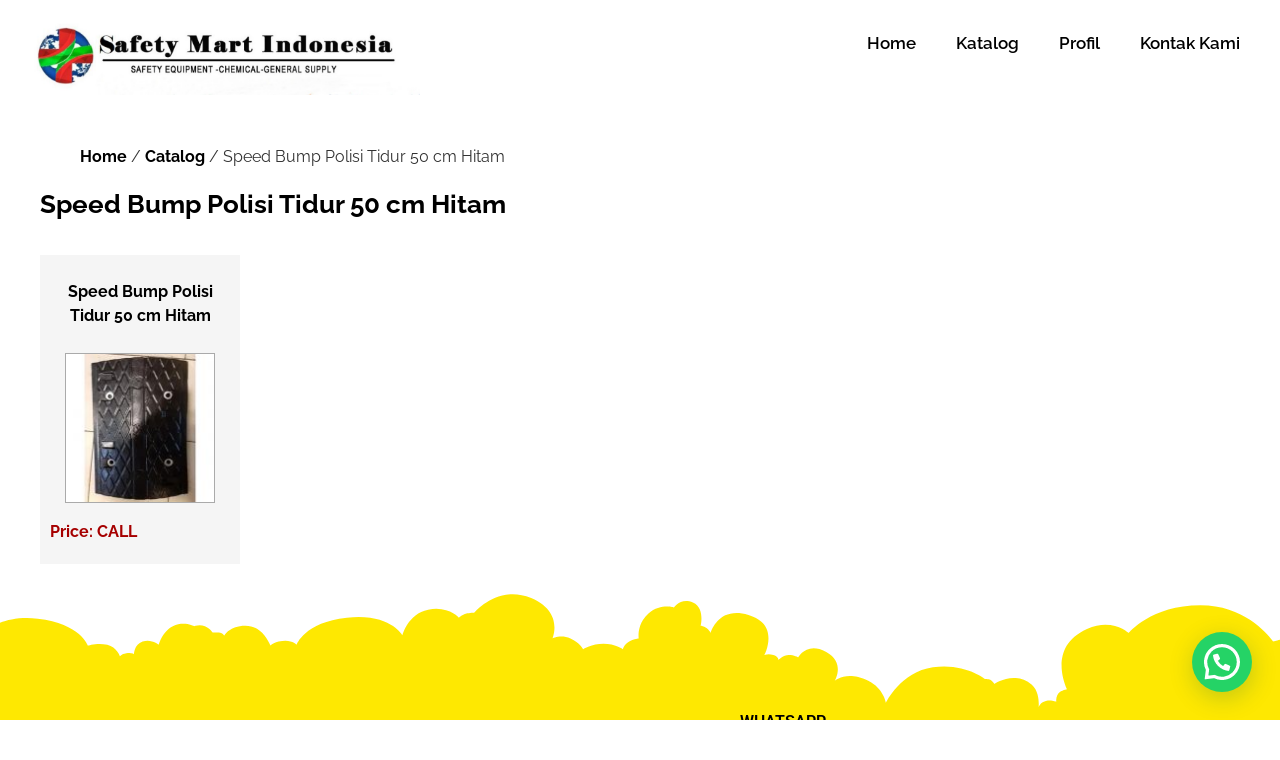

--- FILE ---
content_type: text/css
request_url: https://www.safetymartindonesia.com/wp-content/uploads/elementor/css/post-6766.css?ver=1768950358
body_size: 549
content:
.elementor-6766 .elementor-element.elementor-element-f637404{--display:flex;--flex-direction:row;--container-widget-width:initial;--container-widget-height:100%;--container-widget-flex-grow:1;--container-widget-align-self:stretch;--flex-wrap-mobile:wrap;--gap:0px 0px;--row-gap:0px;--column-gap:0px;}.elementor-6766 .elementor-element.elementor-element-309368e{--display:flex;--flex-direction:column;--container-widget-width:100%;--container-widget-height:initial;--container-widget-flex-grow:0;--container-widget-align-self:initial;--flex-wrap-mobile:wrap;}.elementor-widget-theme-site-logo .widget-image-caption{color:var( --e-global-color-text );font-family:var( --e-global-typography-text-font-family ), Sans-serif;font-weight:var( --e-global-typography-text-font-weight );}.elementor-6766 .elementor-element.elementor-element-67b65d6{text-align:left;}.elementor-6766 .elementor-element.elementor-element-67b65d6 img{width:100%;}.elementor-6766 .elementor-element.elementor-element-a23f2ec{--display:flex;--flex-direction:column;--container-widget-width:100%;--container-widget-height:initial;--container-widget-flex-grow:0;--container-widget-align-self:initial;--flex-wrap-mobile:wrap;}.elementor-widget-nav-menu .elementor-nav-menu .elementor-item{font-family:var( --e-global-typography-primary-font-family ), Sans-serif;font-weight:var( --e-global-typography-primary-font-weight );}.elementor-widget-nav-menu .elementor-nav-menu--main .elementor-item{color:var( --e-global-color-text );fill:var( --e-global-color-text );}.elementor-widget-nav-menu .elementor-nav-menu--main .elementor-item:hover,
					.elementor-widget-nav-menu .elementor-nav-menu--main .elementor-item.elementor-item-active,
					.elementor-widget-nav-menu .elementor-nav-menu--main .elementor-item.highlighted,
					.elementor-widget-nav-menu .elementor-nav-menu--main .elementor-item:focus{color:var( --e-global-color-accent );fill:var( --e-global-color-accent );}.elementor-widget-nav-menu .elementor-nav-menu--main:not(.e--pointer-framed) .elementor-item:before,
					.elementor-widget-nav-menu .elementor-nav-menu--main:not(.e--pointer-framed) .elementor-item:after{background-color:var( --e-global-color-accent );}.elementor-widget-nav-menu .e--pointer-framed .elementor-item:before,
					.elementor-widget-nav-menu .e--pointer-framed .elementor-item:after{border-color:var( --e-global-color-accent );}.elementor-widget-nav-menu{--e-nav-menu-divider-color:var( --e-global-color-text );}.elementor-widget-nav-menu .elementor-nav-menu--dropdown .elementor-item, .elementor-widget-nav-menu .elementor-nav-menu--dropdown  .elementor-sub-item{font-family:var( --e-global-typography-accent-font-family ), Sans-serif;font-weight:var( --e-global-typography-accent-font-weight );}.elementor-6766 .elementor-element.elementor-element-85b28ab .elementor-menu-toggle{margin-left:auto;}.elementor-6766 .elementor-element.elementor-element-85b28ab .elementor-nav-menu .elementor-item{font-family:"Raleway", Sans-serif;font-size:17px;font-weight:600;}.elementor-6766 .elementor-element.elementor-element-85b28ab .elementor-nav-menu--main .elementor-item{color:#000000;fill:#000000;}.elementor-theme-builder-content-area{height:400px;}.elementor-location-header:before, .elementor-location-footer:before{content:"";display:table;clear:both;}@media(max-width:767px){.elementor-6766 .elementor-element.elementor-element-309368e{--width:70%;}.elementor-6766 .elementor-element.elementor-element-67b65d6{text-align:left;}.elementor-6766 .elementor-element.elementor-element-67b65d6 img{width:110%;}.elementor-6766 .elementor-element.elementor-element-a23f2ec{--width:30%;--flex-direction:row;--container-widget-width:initial;--container-widget-height:100%;--container-widget-flex-grow:1;--container-widget-align-self:stretch;--flex-wrap-mobile:wrap;--justify-content:space-around;}}@media(min-width:768px){.elementor-6766 .elementor-element.elementor-element-f637404{--content-width:100%;}.elementor-6766 .elementor-element.elementor-element-309368e{--width:33.3333%;}.elementor-6766 .elementor-element.elementor-element-a23f2ec{--width:66.6666%;}}